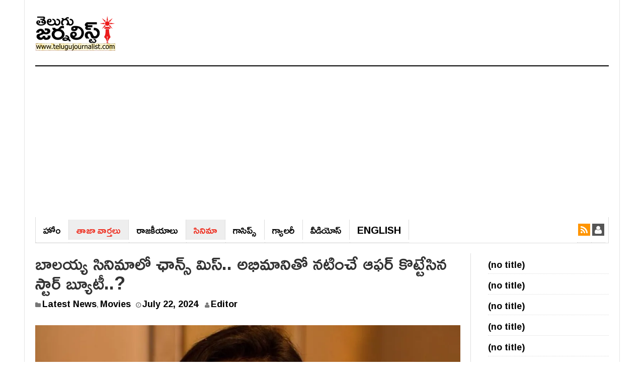

--- FILE ---
content_type: text/html; charset=UTF-8
request_url: https://telugujournalist.com/2024/07/miss-chance-in-balayya-movie-star-beauty-who-rejected-the-offer-to-act-with-a-fan/
body_size: 15924
content:
<!DOCTYPE html><html lang="en-US"><head><meta charset="UTF-8"><meta name="viewport" content="width=device-width, initial-scale=1"><link rel="profile" href="https://gmpg.org/xfn/11"><link rel="pingback" href="https://telugujournalist.com/xmlrpc.php"><meta name="purpleads-verification" content="fd7af902cded9c984c159d5b"/>
 <script async src="https://www.googletagmanager.com/gtag/js?id=G-ZWPTPS63NM"></script> <script>window.dataLayer = window.dataLayer || [];
  function gtag(){dataLayer.push(arguments);}
  gtag('js', new Date());

  gtag('config', 'G-ZWPTPS63NM');</script> <meta name='robots' content='index, follow, max-image-preview:large, max-snippet:-1, max-video-preview:-1' /><title>బాలయ్య సినిమాలో ఛాన్స్ మిస్.. అభిమానితో నటించే ఆఫర్ కొట్టేసిన స్టార్ బ్యూటీ..? - Telugu Journalist</title><meta name="description" content="కన్నడ సోయగం శ్రద్ధ శ్రీనాథ్‌కు టాలీవుడ్ ప్రేక్షకుల ప్రత్యేక పరిచయం అవసరం లేదు. ఈ అమ్మడు తెలుగులోనే కాదు.. అన్ని భాషలలోను నటించి మంచి గుర్తింప" /><link rel="canonical" href="https://telugujournalist.com/2024/07/miss-chance-in-balayya-movie-star-beauty-who-rejected-the-offer-to-act-with-a-fan/" /><meta property="og:locale" content="en_US" /><meta property="og:type" content="article" /><meta property="og:title" content="బాలయ్య సినిమాలో ఛాన్స్ మిస్.. అభిమానితో నటించే ఆఫర్ కొట్టేసిన స్టార్ బ్యూటీ..? - Telugu Journalist" /><meta property="og:description" content="కన్నడ సోయగం శ్రద్ధ శ్రీనాథ్‌కు టాలీవుడ్ ప్రేక్షకుల ప్రత్యేక పరిచయం అవసరం లేదు. ఈ అమ్మడు తెలుగులోనే కాదు.. అన్ని భాషలలోను నటించి మంచి గుర్తింప" /><meta property="og:url" content="https://telugujournalist.com/2024/07/miss-chance-in-balayya-movie-star-beauty-who-rejected-the-offer-to-act-with-a-fan/" /><meta property="og:site_name" content="Telugu Journalist" /><meta property="article:published_time" content="2024-07-22T09:55:00+00:00" /><meta property="article:modified_time" content="2024-07-22T09:55:28+00:00" /><meta property="og:image" content="https://telugujournalist.com/wp-content/uploads/2024/07/Shraddha_Srinath.webp" /><meta property="og:image:width" content="1200" /><meta property="og:image:height" content="900" /><meta property="og:image:type" content="image/webp" /><meta name="author" content="Editor" /><meta name="twitter:card" content="summary_large_image" /><meta name="twitter:label1" content="Written by" /><meta name="twitter:data1" content="Editor" /><meta name="twitter:label2" content="Est. reading time" /><meta name="twitter:data2" content="2 minutes" /> <script type="application/ld+json" class="yoast-schema-graph">{"@context":"https://schema.org","@graph":[{"@type":"WebPage","@id":"https://telugujournalist.com/2024/07/miss-chance-in-balayya-movie-star-beauty-who-rejected-the-offer-to-act-with-a-fan/","url":"https://telugujournalist.com/2024/07/miss-chance-in-balayya-movie-star-beauty-who-rejected-the-offer-to-act-with-a-fan/","name":"బాలయ్య సినిమాలో ఛాన్స్ మిస్.. అభిమానితో నటించే ఆఫర్ కొట్టేసిన స్టార్ బ్యూటీ..? - Telugu Journalist","isPartOf":{"@id":"https://telugujournalist.com/#website"},"primaryImageOfPage":{"@id":"https://telugujournalist.com/2024/07/miss-chance-in-balayya-movie-star-beauty-who-rejected-the-offer-to-act-with-a-fan/#primaryimage"},"image":{"@id":"https://telugujournalist.com/2024/07/miss-chance-in-balayya-movie-star-beauty-who-rejected-the-offer-to-act-with-a-fan/#primaryimage"},"thumbnailUrl":"https://telugujournalist.com/wp-content/uploads/2024/07/Shraddha_Srinath.webp","datePublished":"2024-07-22T09:55:00+00:00","dateModified":"2024-07-22T09:55:28+00:00","author":{"@id":"https://telugujournalist.com/#/schema/person/014240ff18d6d0f247aa79782f86269f"},"description":"కన్నడ సోయగం శ్రద్ధ శ్రీనాథ్‌కు టాలీవుడ్ ప్రేక్షకుల ప్రత్యేక పరిచయం అవసరం లేదు. ఈ అమ్మడు తెలుగులోనే కాదు.. అన్ని భాషలలోను నటించి మంచి గుర్తింప","breadcrumb":{"@id":"https://telugujournalist.com/2024/07/miss-chance-in-balayya-movie-star-beauty-who-rejected-the-offer-to-act-with-a-fan/#breadcrumb"},"inLanguage":"en-US","potentialAction":[{"@type":"ReadAction","target":["https://telugujournalist.com/2024/07/miss-chance-in-balayya-movie-star-beauty-who-rejected-the-offer-to-act-with-a-fan/"]}]},{"@type":"ImageObject","inLanguage":"en-US","@id":"https://telugujournalist.com/2024/07/miss-chance-in-balayya-movie-star-beauty-who-rejected-the-offer-to-act-with-a-fan/#primaryimage","url":"https://telugujournalist.com/wp-content/uploads/2024/07/Shraddha_Srinath.webp","contentUrl":"https://telugujournalist.com/wp-content/uploads/2024/07/Shraddha_Srinath.webp","width":1200,"height":900},{"@type":"BreadcrumbList","@id":"https://telugujournalist.com/2024/07/miss-chance-in-balayya-movie-star-beauty-who-rejected-the-offer-to-act-with-a-fan/#breadcrumb","itemListElement":[{"@type":"ListItem","position":1,"name":"Home","item":"https://telugujournalist.com/"},{"@type":"ListItem","position":2,"name":"బాలయ్య సినిమాలో ఛాన్స్ మిస్.. అభిమానితో నటించే ఆఫర్ కొట్టేసిన స్టార్ బ్యూటీ..?"}]},{"@type":"WebSite","@id":"https://telugujournalist.com/#website","url":"https://telugujournalist.com/","name":"Telugu Journalist","description":"News Media, Entertainment, Politics, Movie news, Social","potentialAction":[{"@type":"SearchAction","target":{"@type":"EntryPoint","urlTemplate":"https://telugujournalist.com/?s={search_term_string}"},"query-input":{"@type":"PropertyValueSpecification","valueRequired":true,"valueName":"search_term_string"}}],"inLanguage":"en-US"},{"@type":"Person","@id":"https://telugujournalist.com/#/schema/person/014240ff18d6d0f247aa79782f86269f","name":"Editor","url":"https://telugujournalist.com/author/subhash/"}]}</script> <link rel='dns-prefetch' href='//fonts.googleapis.com' /><link rel="alternate" type="application/rss+xml" title="Telugu Journalist &raquo; Feed" href="https://telugujournalist.com/feed/" /><link rel="alternate" type="application/rss+xml" title="Telugu Journalist &raquo; Comments Feed" href="https://telugujournalist.com/comments/feed/" /><link rel="alternate" type="application/rss+xml" title="Telugu Journalist &raquo; బాలయ్య సినిమాలో ఛాన్స్ మిస్.. అభిమానితో నటించే ఆఫర్ కొట్టేసిన స్టార్ బ్యూటీ..? Comments Feed" href="https://telugujournalist.com/2024/07/miss-chance-in-balayya-movie-star-beauty-who-rejected-the-offer-to-act-with-a-fan/feed/" /><link rel="alternate" title="oEmbed (JSON)" type="application/json+oembed" href="https://telugujournalist.com/wp-json/oembed/1.0/embed?url=https%3A%2F%2Ftelugujournalist.com%2F2024%2F07%2Fmiss-chance-in-balayya-movie-star-beauty-who-rejected-the-offer-to-act-with-a-fan%2F" /><link rel="alternate" title="oEmbed (XML)" type="text/xml+oembed" href="https://telugujournalist.com/wp-json/oembed/1.0/embed?url=https%3A%2F%2Ftelugujournalist.com%2F2024%2F07%2Fmiss-chance-in-balayya-movie-star-beauty-who-rejected-the-offer-to-act-with-a-fan%2F&#038;format=xml" /><style id='wp-img-auto-sizes-contain-inline-css' type='text/css'>img:is([sizes=auto i],[sizes^="auto," i]){contain-intrinsic-size:3000px 1500px}
/*# sourceURL=wp-img-auto-sizes-contain-inline-css */</style><link rel='stylesheet' id='wp-block-library-css' href='https://telugujournalist.com/wp-includes/css/dist/block-library/style.min.css?ver=6.9' type='text/css' media='all' /><style id='wp-block-latest-posts-inline-css' type='text/css'>.wp-block-latest-posts{box-sizing:border-box}.wp-block-latest-posts.alignleft{margin-right:2em}.wp-block-latest-posts.alignright{margin-left:2em}.wp-block-latest-posts.wp-block-latest-posts__list{list-style:none}.wp-block-latest-posts.wp-block-latest-posts__list li{clear:both;overflow-wrap:break-word}.wp-block-latest-posts.is-grid{display:flex;flex-wrap:wrap}.wp-block-latest-posts.is-grid li{margin:0 1.25em 1.25em 0;width:100%}@media (min-width:600px){.wp-block-latest-posts.columns-2 li{width:calc(50% - .625em)}.wp-block-latest-posts.columns-2 li:nth-child(2n){margin-right:0}.wp-block-latest-posts.columns-3 li{width:calc(33.33333% - .83333em)}.wp-block-latest-posts.columns-3 li:nth-child(3n){margin-right:0}.wp-block-latest-posts.columns-4 li{width:calc(25% - .9375em)}.wp-block-latest-posts.columns-4 li:nth-child(4n){margin-right:0}.wp-block-latest-posts.columns-5 li{width:calc(20% - 1em)}.wp-block-latest-posts.columns-5 li:nth-child(5n){margin-right:0}.wp-block-latest-posts.columns-6 li{width:calc(16.66667% - 1.04167em)}.wp-block-latest-posts.columns-6 li:nth-child(6n){margin-right:0}}:root :where(.wp-block-latest-posts.is-grid){padding:0}:root :where(.wp-block-latest-posts.wp-block-latest-posts__list){padding-left:0}.wp-block-latest-posts__post-author,.wp-block-latest-posts__post-date{display:block;font-size:.8125em}.wp-block-latest-posts__post-excerpt,.wp-block-latest-posts__post-full-content{margin-bottom:1em;margin-top:.5em}.wp-block-latest-posts__featured-image a{display:inline-block}.wp-block-latest-posts__featured-image img{height:auto;max-width:100%;width:auto}.wp-block-latest-posts__featured-image.alignleft{float:left;margin-right:1em}.wp-block-latest-posts__featured-image.alignright{float:right;margin-left:1em}.wp-block-latest-posts__featured-image.aligncenter{margin-bottom:1em;text-align:center}
/*# sourceURL=https://telugujournalist.com/wp-includes/blocks/latest-posts/style.min.css */</style><style id='global-styles-inline-css' type='text/css'>:root{--wp--preset--aspect-ratio--square: 1;--wp--preset--aspect-ratio--4-3: 4/3;--wp--preset--aspect-ratio--3-4: 3/4;--wp--preset--aspect-ratio--3-2: 3/2;--wp--preset--aspect-ratio--2-3: 2/3;--wp--preset--aspect-ratio--16-9: 16/9;--wp--preset--aspect-ratio--9-16: 9/16;--wp--preset--color--black: #000000;--wp--preset--color--cyan-bluish-gray: #abb8c3;--wp--preset--color--white: #ffffff;--wp--preset--color--pale-pink: #f78da7;--wp--preset--color--vivid-red: #cf2e2e;--wp--preset--color--luminous-vivid-orange: #ff6900;--wp--preset--color--luminous-vivid-amber: #fcb900;--wp--preset--color--light-green-cyan: #7bdcb5;--wp--preset--color--vivid-green-cyan: #00d084;--wp--preset--color--pale-cyan-blue: #8ed1fc;--wp--preset--color--vivid-cyan-blue: #0693e3;--wp--preset--color--vivid-purple: #9b51e0;--wp--preset--gradient--vivid-cyan-blue-to-vivid-purple: linear-gradient(135deg,rgb(6,147,227) 0%,rgb(155,81,224) 100%);--wp--preset--gradient--light-green-cyan-to-vivid-green-cyan: linear-gradient(135deg,rgb(122,220,180) 0%,rgb(0,208,130) 100%);--wp--preset--gradient--luminous-vivid-amber-to-luminous-vivid-orange: linear-gradient(135deg,rgb(252,185,0) 0%,rgb(255,105,0) 100%);--wp--preset--gradient--luminous-vivid-orange-to-vivid-red: linear-gradient(135deg,rgb(255,105,0) 0%,rgb(207,46,46) 100%);--wp--preset--gradient--very-light-gray-to-cyan-bluish-gray: linear-gradient(135deg,rgb(238,238,238) 0%,rgb(169,184,195) 100%);--wp--preset--gradient--cool-to-warm-spectrum: linear-gradient(135deg,rgb(74,234,220) 0%,rgb(151,120,209) 20%,rgb(207,42,186) 40%,rgb(238,44,130) 60%,rgb(251,105,98) 80%,rgb(254,248,76) 100%);--wp--preset--gradient--blush-light-purple: linear-gradient(135deg,rgb(255,206,236) 0%,rgb(152,150,240) 100%);--wp--preset--gradient--blush-bordeaux: linear-gradient(135deg,rgb(254,205,165) 0%,rgb(254,45,45) 50%,rgb(107,0,62) 100%);--wp--preset--gradient--luminous-dusk: linear-gradient(135deg,rgb(255,203,112) 0%,rgb(199,81,192) 50%,rgb(65,88,208) 100%);--wp--preset--gradient--pale-ocean: linear-gradient(135deg,rgb(255,245,203) 0%,rgb(182,227,212) 50%,rgb(51,167,181) 100%);--wp--preset--gradient--electric-grass: linear-gradient(135deg,rgb(202,248,128) 0%,rgb(113,206,126) 100%);--wp--preset--gradient--midnight: linear-gradient(135deg,rgb(2,3,129) 0%,rgb(40,116,252) 100%);--wp--preset--font-size--small: 13px;--wp--preset--font-size--medium: 20px;--wp--preset--font-size--large: 36px;--wp--preset--font-size--x-large: 42px;--wp--preset--spacing--20: 0.44rem;--wp--preset--spacing--30: 0.67rem;--wp--preset--spacing--40: 1rem;--wp--preset--spacing--50: 1.5rem;--wp--preset--spacing--60: 2.25rem;--wp--preset--spacing--70: 3.38rem;--wp--preset--spacing--80: 5.06rem;--wp--preset--shadow--natural: 6px 6px 9px rgba(0, 0, 0, 0.2);--wp--preset--shadow--deep: 12px 12px 50px rgba(0, 0, 0, 0.4);--wp--preset--shadow--sharp: 6px 6px 0px rgba(0, 0, 0, 0.2);--wp--preset--shadow--outlined: 6px 6px 0px -3px rgb(255, 255, 255), 6px 6px rgb(0, 0, 0);--wp--preset--shadow--crisp: 6px 6px 0px rgb(0, 0, 0);}:where(.is-layout-flex){gap: 0.5em;}:where(.is-layout-grid){gap: 0.5em;}body .is-layout-flex{display: flex;}.is-layout-flex{flex-wrap: wrap;align-items: center;}.is-layout-flex > :is(*, div){margin: 0;}body .is-layout-grid{display: grid;}.is-layout-grid > :is(*, div){margin: 0;}:where(.wp-block-columns.is-layout-flex){gap: 2em;}:where(.wp-block-columns.is-layout-grid){gap: 2em;}:where(.wp-block-post-template.is-layout-flex){gap: 1.25em;}:where(.wp-block-post-template.is-layout-grid){gap: 1.25em;}.has-black-color{color: var(--wp--preset--color--black) !important;}.has-cyan-bluish-gray-color{color: var(--wp--preset--color--cyan-bluish-gray) !important;}.has-white-color{color: var(--wp--preset--color--white) !important;}.has-pale-pink-color{color: var(--wp--preset--color--pale-pink) !important;}.has-vivid-red-color{color: var(--wp--preset--color--vivid-red) !important;}.has-luminous-vivid-orange-color{color: var(--wp--preset--color--luminous-vivid-orange) !important;}.has-luminous-vivid-amber-color{color: var(--wp--preset--color--luminous-vivid-amber) !important;}.has-light-green-cyan-color{color: var(--wp--preset--color--light-green-cyan) !important;}.has-vivid-green-cyan-color{color: var(--wp--preset--color--vivid-green-cyan) !important;}.has-pale-cyan-blue-color{color: var(--wp--preset--color--pale-cyan-blue) !important;}.has-vivid-cyan-blue-color{color: var(--wp--preset--color--vivid-cyan-blue) !important;}.has-vivid-purple-color{color: var(--wp--preset--color--vivid-purple) !important;}.has-black-background-color{background-color: var(--wp--preset--color--black) !important;}.has-cyan-bluish-gray-background-color{background-color: var(--wp--preset--color--cyan-bluish-gray) !important;}.has-white-background-color{background-color: var(--wp--preset--color--white) !important;}.has-pale-pink-background-color{background-color: var(--wp--preset--color--pale-pink) !important;}.has-vivid-red-background-color{background-color: var(--wp--preset--color--vivid-red) !important;}.has-luminous-vivid-orange-background-color{background-color: var(--wp--preset--color--luminous-vivid-orange) !important;}.has-luminous-vivid-amber-background-color{background-color: var(--wp--preset--color--luminous-vivid-amber) !important;}.has-light-green-cyan-background-color{background-color: var(--wp--preset--color--light-green-cyan) !important;}.has-vivid-green-cyan-background-color{background-color: var(--wp--preset--color--vivid-green-cyan) !important;}.has-pale-cyan-blue-background-color{background-color: var(--wp--preset--color--pale-cyan-blue) !important;}.has-vivid-cyan-blue-background-color{background-color: var(--wp--preset--color--vivid-cyan-blue) !important;}.has-vivid-purple-background-color{background-color: var(--wp--preset--color--vivid-purple) !important;}.has-black-border-color{border-color: var(--wp--preset--color--black) !important;}.has-cyan-bluish-gray-border-color{border-color: var(--wp--preset--color--cyan-bluish-gray) !important;}.has-white-border-color{border-color: var(--wp--preset--color--white) !important;}.has-pale-pink-border-color{border-color: var(--wp--preset--color--pale-pink) !important;}.has-vivid-red-border-color{border-color: var(--wp--preset--color--vivid-red) !important;}.has-luminous-vivid-orange-border-color{border-color: var(--wp--preset--color--luminous-vivid-orange) !important;}.has-luminous-vivid-amber-border-color{border-color: var(--wp--preset--color--luminous-vivid-amber) !important;}.has-light-green-cyan-border-color{border-color: var(--wp--preset--color--light-green-cyan) !important;}.has-vivid-green-cyan-border-color{border-color: var(--wp--preset--color--vivid-green-cyan) !important;}.has-pale-cyan-blue-border-color{border-color: var(--wp--preset--color--pale-cyan-blue) !important;}.has-vivid-cyan-blue-border-color{border-color: var(--wp--preset--color--vivid-cyan-blue) !important;}.has-vivid-purple-border-color{border-color: var(--wp--preset--color--vivid-purple) !important;}.has-vivid-cyan-blue-to-vivid-purple-gradient-background{background: var(--wp--preset--gradient--vivid-cyan-blue-to-vivid-purple) !important;}.has-light-green-cyan-to-vivid-green-cyan-gradient-background{background: var(--wp--preset--gradient--light-green-cyan-to-vivid-green-cyan) !important;}.has-luminous-vivid-amber-to-luminous-vivid-orange-gradient-background{background: var(--wp--preset--gradient--luminous-vivid-amber-to-luminous-vivid-orange) !important;}.has-luminous-vivid-orange-to-vivid-red-gradient-background{background: var(--wp--preset--gradient--luminous-vivid-orange-to-vivid-red) !important;}.has-very-light-gray-to-cyan-bluish-gray-gradient-background{background: var(--wp--preset--gradient--very-light-gray-to-cyan-bluish-gray) !important;}.has-cool-to-warm-spectrum-gradient-background{background: var(--wp--preset--gradient--cool-to-warm-spectrum) !important;}.has-blush-light-purple-gradient-background{background: var(--wp--preset--gradient--blush-light-purple) !important;}.has-blush-bordeaux-gradient-background{background: var(--wp--preset--gradient--blush-bordeaux) !important;}.has-luminous-dusk-gradient-background{background: var(--wp--preset--gradient--luminous-dusk) !important;}.has-pale-ocean-gradient-background{background: var(--wp--preset--gradient--pale-ocean) !important;}.has-electric-grass-gradient-background{background: var(--wp--preset--gradient--electric-grass) !important;}.has-midnight-gradient-background{background: var(--wp--preset--gradient--midnight) !important;}.has-small-font-size{font-size: var(--wp--preset--font-size--small) !important;}.has-medium-font-size{font-size: var(--wp--preset--font-size--medium) !important;}.has-large-font-size{font-size: var(--wp--preset--font-size--large) !important;}.has-x-large-font-size{font-size: var(--wp--preset--font-size--x-large) !important;}
/*# sourceURL=global-styles-inline-css */</style><style id='classic-theme-styles-inline-css' type='text/css'>/*! This file is auto-generated */
.wp-block-button__link{color:#fff;background-color:#32373c;border-radius:9999px;box-shadow:none;text-decoration:none;padding:calc(.667em + 2px) calc(1.333em + 2px);font-size:1.125em}.wp-block-file__button{background:#32373c;color:#fff;text-decoration:none}
/*# sourceURL=/wp-includes/css/classic-themes.min.css */</style><link rel='stylesheet' id='gn-frontend-gnfollow-style-css' href='https://telugujournalist.com/wp-content/plugins/gn-publisher/assets/css/gn-frontend-gnfollow.min.css?ver=1.5.25' type='text/css' media='all' /><link rel='stylesheet' id='dw-focus-main-css' href='https://telugujournalist.com/wp-content/themes/dw-focus/assets/css/dw-focus.min.css?ver=6.9' type='text/css' media='all' /><link rel='stylesheet' id='dw-focus-style-css' href='https://telugujournalist.com/wp-content/themes/dw-focus/style.css?ver=6.9' type='text/css' media='all' /><link rel='stylesheet' id='dw-focus-print-css' href='https://telugujournalist.com/wp-content/themes/dw-focus/assets/css/print.css?ver=6.9' type='text/css' media='print' /><link rel='stylesheet' id='options_typography_Roboto+Slab-css' href="https://fonts.googleapis.com/css?family=Roboto+Slab" type='text/css' media='all' /> <script type="text/javascript" src="https://telugujournalist.com/wp-includes/js/jquery/jquery.min.js?ver=3.7.1" id="jquery-core-js"></script> <script type="text/javascript" src="https://telugujournalist.com/wp-includes/js/jquery/jquery-migrate.min.js?ver=3.4.1" id="jquery-migrate-js"></script> <script type="text/javascript" id="jquery-js-after">/*  */
jQuery(document).ready(function() {
	jQuery(".5e763e684719024dd6deaf334eaf237d").click(function() {
		jQuery.post(
			"https://telugujournalist.com/wp-admin/admin-ajax.php", {
				"action": "quick_adsense_onpost_ad_click",
				"quick_adsense_onpost_ad_index": jQuery(this).attr("data-index"),
				"quick_adsense_nonce": "3dda1a8640",
			}, function(response) { }
		);
	});
});

//# sourceURL=jquery-js-after
/*  */</script> <script type="text/javascript" src="https://telugujournalist.com/wp-content/themes/dw-focus/assets/js/modernizr.min.js?ver=6.9" id="modernizr-js"></script> <script type="text/javascript" src="https://telugujournalist.com/wp-content/themes/dw-focus/assets/js/jquery-mobile.min.js?ver=1.3.2" id="jquery-mobile-js"></script> <link rel="https://api.w.org/" href="https://telugujournalist.com/wp-json/" /><link rel="alternate" title="JSON" type="application/json" href="https://telugujournalist.com/wp-json/wp/v2/posts/243172" /><link rel="EditURI" type="application/rsd+xml" title="RSD" href="https://telugujournalist.com/xmlrpc.php?rsd" /><meta name="generator" content="WordPress 6.9" /><link rel='shortlink' href='https://telugujournalist.com/?p=243172' /><meta name="onesignal" content="wordpress-plugin"/> <script>window.OneSignalDeferred = window.OneSignalDeferred || [];

      OneSignalDeferred.push(function(OneSignal) {
        var oneSignal_options = {};
        window._oneSignalInitOptions = oneSignal_options;

        oneSignal_options['serviceWorkerParam'] = { scope: '/' };
oneSignal_options['serviceWorkerPath'] = 'OneSignalSDKWorker.js.php';

        OneSignal.Notifications.setDefaultUrl("https://telugujournalist.com");

        oneSignal_options['wordpress'] = true;
oneSignal_options['appId'] = '07bac462-2cd0-46c9-b28b-e7051ea70c91';
oneSignal_options['allowLocalhostAsSecureOrigin'] = true;
oneSignal_options['welcomeNotification'] = { };
oneSignal_options['welcomeNotification']['disable'] = true;
oneSignal_options['path'] = "https://telugujournalist.com/wp-content/plugins/onesignal-free-web-push-notifications/sdk_files/";
oneSignal_options['safari_web_id'] = "web.onesignal.auto.09714a24-a3bb-414f-8109-d75a4f07e6fa";
oneSignal_options['persistNotification'] = false;
oneSignal_options['promptOptions'] = { };
oneSignal_options['promptOptions']['actionMessage'] = "తాజా వార్తలు కోసం సబ్‌స్క్రయిబ్ అవ్వండి";
oneSignal_options['promptOptions']['acceptButtonText'] = "సబ్‌స్క్రయిబ్";
oneSignal_options['notifyButton'] = { };
oneSignal_options['notifyButton']['enable'] = true;
oneSignal_options['notifyButton']['position'] = 'bottom-right';
oneSignal_options['notifyButton']['theme'] = 'default';
oneSignal_options['notifyButton']['size'] = 'medium';
oneSignal_options['notifyButton']['displayPredicate'] = function() {
              return !OneSignal.User.PushSubscription.optedIn;
            };
oneSignal_options['notifyButton']['showCredit'] = false;
oneSignal_options['notifyButton']['text'] = {};
              OneSignal.init(window._oneSignalInitOptions);
              OneSignal.Slidedown.promptPush()      });

      function documentInitOneSignal() {
        var oneSignal_elements = document.getElementsByClassName("OneSignal-prompt");

        var oneSignalLinkClickHandler = function(event) { OneSignal.Notifications.requestPermission(); event.preventDefault(); };        for(var i = 0; i < oneSignal_elements.length; i++)
          oneSignal_elements[i].addEventListener('click', oneSignalLinkClickHandler, false);
      }

      if (document.readyState === 'complete') {
           documentInitOneSignal();
      }
      else {
           window.addEventListener("load", function(event){
               documentInitOneSignal();
          });
      }</script> <link rel="icon" href="https://telugujournalist.com/wp-content/uploads/2022/02/TJ-Favicon.png" sizes="32x32" /><link rel="icon" href="https://telugujournalist.com/wp-content/uploads/2022/02/TJ-Favicon.png" sizes="192x192" /><link rel="apple-touch-icon" href="https://telugujournalist.com/wp-content/uploads/2022/02/TJ-Favicon.png" /><meta name="msapplication-TileImage" content="https://telugujournalist.com/wp-content/uploads/2022/02/TJ-Favicon.png" /><style type="text/css" id="wp-custom-css">@import url(https://fonts.googleapis.com/css?family=Ramabhadra);

a{
text-decoration:none !important;
  font-size: 18px;
}  
.main-nav li a{
font-size:25px;
}
.site-navigation .navbar-left>li>a {
    border-right: 1px solid #ddd !important;
    font-family: Ramabhadra;
    font-size: 20px;
    font-weight: normal; 
    text-transform: uppercase;
}
.hentry .entry-title{
font-family:Ramabhadra
}

body{font-family:Ramabhadra}
p{font-family:Ramabhadra;
font-size:20px;
}
a{font-family:Ramabhadra}

li{
	padding: 5px 0;
    border-bottom: 1px dotted #dcdcdc;
}

 .single  .entry-content {
 max-width: 100%; 
    width: 100%
}

.col-md-push-3 {
left: 0;

}
body.single-post #sidebar-secondary,
body.single-post #sidebar-secondary .item {
 width: 100%;
}
.site-footer a {
    font-size: 16px;
}</style> <script async src="https://pagead2.googlesyndication.com/pagead/js/adsbygoogle.js?client=ca-pub-7031865946174002"
     crossorigin="anonymous"></script> </head><body class="wp-singular post-template-default single single-post postid-243172 single-format-standard wp-theme-dw-focus layout-boxed sidebar-right"><div id="page" class="hfeed site"><header class="site-header"><div class="container"><div class="row hidden-xs hidden-sm"><div class="col-md-4">
<a href="https://telugujournalist.com/" rel="home" class="site-logo"><img src="https://telugujournalist.com/wp-content/uploads/2021/11/Telugu-Journalist-logo.png" title="Telugu Journalist"></a></div></div><div class="navigation-wrap"><nav id="masthead" class="navbar navbar-default site-navigation" role="banner"><div class="navbar-header">
<button class="navbar-toggle" data-toggle="collapse" data-target=".main-navigation"><i class="fa fa-bars"></i></button>
<a href="https://telugujournalist.com/" rel="home" class="site-brand navbar-brand visible-xs visible-sm">
<img src="https://telugujournalist.com/wp-content/uploads/2021/11/Telugu-Journalist-logo.png" title="Telugu Journalist">
</a></div><div id="site-navigation" class="collapse navbar-collapse main-navigation" role="navigation"><ul id="menu-primary-menu" class="nav navbar-nav navbar-left"><li class="menu-%e0%b0%b9%e0%b1%8b%e0%b0%82"><a href="https://telugujournalist.com/">హోం</a></li><li class="current-post-ancestor active current-post-parent menu-%e0%b0%a4%e0%b0%be%e0%b0%9c%e0%b0%be-%e0%b0%b5%e0%b0%be%e0%b0%b0%e0%b1%8d%e0%b0%a4%e0%b0%b2%e0%b1%81"><a href="https://telugujournalist.com/category/news/">తాజా వార్తలు</a></li><li class="menu-%e0%b0%b0%e0%b0%be%e0%b0%9c%e0%b0%95%e0%b1%80%e0%b0%af%e0%b0%be%e0%b0%b2%e0%b1%81"><a href="https://telugujournalist.com/category/politics/">రాజ‌కీయాలు</a></li><li class="current-post-ancestor active current-post-parent menu-%e0%b0%b8%e0%b0%bf%e0%b0%a8%e0%b0%bf%e0%b0%ae%e0%b0%be"><a href="https://telugujournalist.com/category/movies/">సినిమా</a></li><li class="menu-%e0%b0%97%e0%b0%be%e0%b0%b8%e0%b0%bf%e0%b0%aa%e0%b1%8d%e0%b0%b8%e0%b1%8d"><a href="https://telugujournalist.com/category/gossips/">గాసిప్స్‌</a></li><li class="menu-%e0%b0%97%e0%b1%8d%e0%b0%af%e0%b0%be%e0%b0%b2%e0%b0%b0%e0%b1%80"><a href="https://telugujournalist.com/category/gallery/">గ్యాల‌రీ</a></li><li class="menu-%e0%b0%b5%e0%b1%80%e0%b0%a1%e0%b0%bf%e0%b0%af%e0%b1%8b%e0%b0%b8%e0%b1%8d"><a href="https://telugujournalist.com/category/videos/">వీడియోస్‌</a></li><li class="telugu_ver menu-english"><a href="https://en.telugujournalist.com/">English</a></li></ul><div class="hidden-xs hidden-sm"><ul class="nav navbar-nav navbar-right"><li class="rss"><a href="https://telugujournalist.com/feed/"><i class="fa fa-rss"></i></a></li><li class="user"><a href="https://telugujournalist.com/wp-login.php"><i class="fa fa-user"></i></a></li></ul></div></div></nav></div></div></header><div id="content" class="site-content"><div class="container"><div class="content-inner"><div class="row"><div class="col-lg-9"><div id="primary" class="content-area"><main id="main" class="site-main" role="main"><article id="post-243172" class="post-243172 post type-post status-publish format-standard has-post-thumbnail hentry category-news category-movies tag-balakrishna tag-enjoying-news tag-entertaining-news tag-entertainment-news tag-exciting-news tag-filmy-updates tag-genuine-news tag-intresting-news tag-intresting-updates tag-journalist-excluisve tag-latest-news tag-latest-trending-news tag-mechanic-rocky tag-shraddha-srinath tag-shradha-srinath tag-shradha-srinath-latest-updates tag-social-media tag-star-hero tag-star-heroine tag-super-news tag-telugu-beauty tag-tollywood tag-tollywood-filmy-updated-news tag-very-useful-news tag-viral-news tag-vishwak-sen"><header class="entry-header"><meta http-equiv="Content-Type" content="text/html; charset=utf-8"><h1 class="entry-title">బాలయ్య సినిమాలో ఛాన్స్ మిస్.. అభిమానితో నటించే ఆఫర్ కొట్టేసిన స్టార్ బ్యూటీ..?</h1><div class="entry-meta">
<span class="cat-links"><i class="fa fa-folder"></i> <a href="https://telugujournalist.com/category/news/" rel="category tag">Latest News</a>, <a href="https://telugujournalist.com/category/movies/" rel="category tag">Movies</a></span><span class="posted-on"><i class="fa fa-clock-o"></i> <a href="https://telugujournalist.com/2024/07/miss-chance-in-balayya-movie-star-beauty-who-rejected-the-offer-to-act-with-a-fan/" rel="bookmark"><span class="entry-date published">July 22, 2024</span><span class="updated sr-only">July 22, 2024</span></a></span><span class="byline"> <i class="fa fa-user"></i> <span class="author vcard"><a class="url fn" href="https://telugujournalist.com/author/subhash/">Editor</a></span></span></div></header><div class="entry-thumbnail"><img width="1200" height="900" src="https://telugujournalist.com/wp-content/uploads/2024/07/Shraddha_Srinath.webp" class="attachment-post-thumbnail size-post-thumbnail wp-post-image" alt="" decoding="async" fetchpriority="high" srcset="https://telugujournalist.com/wp-content/uploads/2024/07/Shraddha_Srinath.webp 1200w, https://telugujournalist.com/wp-content/uploads/2024/07/Shraddha_Srinath-230x173.webp 230w" sizes="(max-width: 1200px) 100vw, 1200px" /></div><div class="row"><div class="entry-content col-md-9 col-md-push-3"><div class="5e763e684719024dd6deaf334eaf237d" data-index="1" style="float: none; margin:10px 0 10px 0; text-align:center;"> <script async src="https://pagead2.googlesyndication.com/pagead/js/adsbygoogle.js?client=ca-pub-7031865946174002"
     crossorigin="anonymous"></script> 
<ins class="adsbygoogle"
style="display:block"
data-ad-client="ca-pub-7031865946174002"
data-ad-slot="1393236471"
data-ad-format="auto"
data-full-width-responsive="true"></ins> <script>(adsbygoogle = window.adsbygoogle || []).push({});</script> </div><p>కన్నడ సోయగం శ్రద్ధ శ్రీనాథ్‌కు టాలీవుడ్ ప్రేక్షకుల ప్రత్యేక పరిచయం అవసరం లేదు. ఈ అమ్మడు తెలుగులోనే కాదు.. అన్ని భాషలలోను నటించి మంచి గుర్తింపు తెచ్చుకుంది. కన్నడలో యూటర్న్ సినిమాతో భారీ క్రేజ్‌ను సంపాదించుకున్న శ్రద్ధ.. ఎన్నో భాషల్లో విలక్షణ పాత్రలో కనిపించి మెప్పించింది. తెలుగులో నాని స‌ర‌సన నటించిన జెర్సీ సినిమా ఆమెకు మంచి ఫేమ్ తెచ్చి పెట్టింది. ఆ తర్వాత విక్టరీ వెంకటేష్ లాంటి సీనియర్ హీరోతో సైంధవ్‌ సినిమాలో కనిపించి ఆకట్టుకుంది. అయితే ఈ సినిమా డిజాస్టర్.. దానికి తోడు అమ్మడి పాత్ర కూడా అంతంతమాత్రంగానే ఉండడంతో ఆమెకు టాలీవుడ్ లో నిరాశ ఎదురయింది. ఈ క్రమంలో ఆమెకు చాలా కాలం వరకు టాలీవుడ్లో అవకాశాలు రాలేదు. కానీ కొంచెం గ్యాప్ తర్వాత నందమూరి నట‌సింహం బాలకృష్ణ లాంటి స్టార్ హీరో సినిమాలో అవకాశాన్ని కొట్టేసింది అంటూ వార్తలు వినిపించాయి.</p><p><img decoding="async" class="" src="https://assets.eenadu.net/article_img/c300124cini3a.jpg" alt="balakrishna: బాలకృష్ణకు జోడీగా శ్రద్ధ? | shraddha-srinath-in-balakrishna -upcoming-movie" width="1297" height="874" /></p><p>ఒక శ్రద్ధ శ్రీనాథ్ సినీ కెరీర్‌లో తను ఎంచుకున్న కథలు, పాత్రలను బట్టి బాలయ్య లాంటి మాస్ హీరో సినిమాలో ఆమె సెట్ అవ్వదని బాలయ్య అభిమానులు కూడా తమ అభిప్రాయాలను వ్యక్తం చేశారు. అయినా మాస్ ఆడియన్స్‌ని కూడా మెప్పించాలనే ఉద్దేశంతో శ్రద్ధా శ్రీనాథ్ ఈ అవకాశాన్ని దక్కించుకున్నారు అంటూ వార్తలు వినిపించాయి. కాగా ఈ సినిమాలో ఛాన్స్ వచ్చినట్లే వచ్చి చేజారిపోయిందంటూ తాజాగా మరోసారి వార్తలు వైరల్ అయ్యాయి. షూట్‌లోకి వెళ్ళాక.. తను సూట్ కాదని ఆ పాత్ర నుంచి ఆమెను తప్పించారంటూ వార్తలు వైరల్ గా మారాయి. బాబీ డైరెక్షన్లో వ‌స్తున్న ఎన్బికె 109 లో శ్రద్ధ మాత్రం నటించడం లేదని.. ఆమె ప్లేస్ లో ప్రగ్యా జైస్వాల్ వచ్చిందంటూ సమాచారం.</p><div class="5e763e684719024dd6deaf334eaf237d" data-index="2" style="float: none; margin:10px 0 10px 0; text-align:center;"> <script async src="https://pagead2.googlesyndication.com/pagead/js/adsbygoogle.js?client=ca-pub-7031865946174002"
     crossorigin="anonymous"></script> 
<ins class="adsbygoogle"
style="display:block"
data-ad-client="ca-pub-7031865946174002"
data-ad-slot="1393236471"
data-ad-format="auto"
data-full-width-responsive="true"></ins> <script>(adsbygoogle = window.adsbygoogle || []).push({});</script> </div><p><img decoding="async" src="https://static.tnn.in/thumb/msid-111899402,thumbsize-134698,width-1280,height-720,resizemode-75/111899402.jpg?quality=100" alt="Shraddha Srinath Joins The Cast Of Vishwak Sen's Film Mechanic Rocky | Times Now" /></p><p>ఈ క్రమంలో బాలయ్య సినిమా నుంచి శ్రద్ధ అవుట్ అంటూ వార్తలు ట్రెండ్ అయ్యాయి. ఇంతలోనే శ్రద్ధ శ్రీనాథ్ తమ సినిమాలో నటిస్తుందంటూ ఓ సినిమాకు అఫీషియల్ అనౌన్స్మెంట్ ఇచ్చారు మేకర్స్. ఇంతకీ ఆ సినిమా ఎవరిదో కాదు.. బాలయ్య, ఎన్టీఆర్ వీరాభిమానిగా చెప్పుకుంటూ వారితో ఎంతో సానిహిత్యంగా ఉండే విశ్వక్సేన్ సినిమా కావడం విశేషం. మూవీలో శ్రద్ధ నటించే అవకాశాన్ని కొట్టేసిందట. ఇంతకీ ఆ సినిమా ఏంటి అనుకుంటున్నారా.. మెకానిక్ రాకి. ఇందులో మొదటి మీనాక్షి చౌదరి హీరోయిన్ వార్తలు వినిపించాయి. అయితే ఇప్పుడు శ్రద్ధ శ్రీనాథ్ తమ‌ సినిమాలో ఉన్నట్లు అఫీషియల్ అనౌన్స్మెంట్ వచ్చింది. ఈ క్రమంలో మీనాక్షితో పాటు శ్రద్ధ శ్రీనాథ్ కూడా నటిస్తుందా.. లేదా మీనాక్షి పాత్రలో శ్రద్ధ శ్రీనాథ్‌ను రీప్లేస్ చేశారా.. అనేదానిపై మాత్రం క్లారిటీ రాలేదు. ఈ క్రమంలో బాలయ్యతో సినిమా మిస్ చేసుకున్న అభిమానితో నటించే జాక్పాట్ ఆఫర్లు పట్టేసిందే అంటూ శ్రద్ధ లేటెస్ట్ లుక్ ను తెగ వైరల్ చేస్తున్నారు నెటిజన్లు.</p><div class="5e763e684719024dd6deaf334eaf237d" data-index="3" style="float: none; margin:10px 0 10px 0; text-align:center;"><div><script src="https://cdn.prplads.com/agent.js?publisherId=545d916a6156d8242828556dfed6a63f:5d49d223da5809e6a39d367699b2a1aac144e8aa619b99c9b5e4d1bf9206206e842136d8ca77fbe78bc15dfd1ae01479fd79d2103c035227f0425746c6403256" data-pa-tag async></script></div><br /> <script async src="https://pagead2.googlesyndication.com/pagead/js/adsbygoogle.js?client=ca-pub-7031865946174002"
     crossorigin="anonymous"></script> 
<ins class="adsbygoogle"
style="display:block"
data-ad-client="ca-pub-7031865946174002"
data-ad-slot="1393236471"
data-ad-format="auto"
data-full-width-responsive="true"></ins> <script>(adsbygoogle = window.adsbygoogle || []).push({});</script> </div><div style="font-size: 0px; height: 0px; line-height: 0px; margin: 0; padding: 0; clear: both;"></div></div><div class="entry-sidebar col-md-3 col-md-pull-9"><div class="entry-sharing"><h3>Sharing</h3><ul class="list-group"><li class="list-group-item"><span id="twitter" data-url="https://telugujournalist.com/2024/07/miss-chance-in-balayya-movie-star-beauty-who-rejected-the-offer-to-act-with-a-fan/" data-text="బాలయ్య సినిమాలో ఛాన్స్ మిస్.. అభిమానితో నటించే ఆఫర్ కొట్టేసిన స్టార్ బ్యూటీ..?" data-title="Twitter"></span></li><li class="list-group-item"><span id="facebook" data-url="https://telugujournalist.com/2024/07/miss-chance-in-balayya-movie-star-beauty-who-rejected-the-offer-to-act-with-a-fan/" data-text="బాలయ్య సినిమాలో ఛాన్స్ మిస్.. అభిమానితో నటించే ఆఫర్ కొట్టేసిన స్టార్ బ్యూటీ..?" data-title="Facebook"></span></li><li class="list-group-item"><span id="google-plus" data-url="https://telugujournalist.com/2024/07/miss-chance-in-balayya-movie-star-beauty-who-rejected-the-offer-to-act-with-a-fan/" data-text="బాలయ్య సినిమాలో ఛాన్స్ మిస్.. అభిమానితో నటించే ఆఫర్ కొట్టేసిన స్టార్ బ్యూటీ..?" data-title="Google+"></span></li><li class="list-group-item"><span id="linkedin" data-url="https://telugujournalist.com/2024/07/miss-chance-in-balayya-movie-star-beauty-who-rejected-the-offer-to-act-with-a-fan/" data-text="బాలయ్య సినిమాలో ఛాన్స్ మిస్.. అభిమానితో నటించే ఆఫర్ కొట్టేసిన స్టార్ బ్యూటీ..?" data-title="Linkedin"></span></li><li class="list-group-item"><a href="/cdn-cgi/l/email-protection#[base64]"><i class="fa fa-envelope"></i> Email this article</a></li><li class="list-group-item"><a onclick="window.print();"><i class="fa fa-print"></i> Print this article</a></li></ul></div><div class="tags-links"><h3>Tags</h3> <a href="https://telugujournalist.com/tag/balakrishna/" rel="tag">Balakrishna</a>, <a href="https://telugujournalist.com/tag/enjoying-news/" rel="tag">enjoying news</a>, <a href="https://telugujournalist.com/tag/entertaining-news/" rel="tag">entertaining news</a>, <a href="https://telugujournalist.com/tag/entertainment-news/" rel="tag">Entertainment News</a>, <a href="https://telugujournalist.com/tag/exciting-news/" rel="tag">exciting news</a>, <a href="https://telugujournalist.com/tag/filmy-updates/" rel="tag">filmy updates</a>, <a href="https://telugujournalist.com/tag/genuine-news/" rel="tag">genuine news</a>, <a href="https://telugujournalist.com/tag/intresting-news/" rel="tag">intresting news</a>, <a href="https://telugujournalist.com/tag/intresting-updates/" rel="tag">intresting updates</a>, <a href="https://telugujournalist.com/tag/journalist-excluisve/" rel="tag">journalist excluisve</a>, <a href="https://telugujournalist.com/tag/latest-news/" rel="tag">Latest news</a>, <a href="https://telugujournalist.com/tag/latest-trending-news/" rel="tag">latest trending news</a>, <a href="https://telugujournalist.com/tag/mechanic-rocky/" rel="tag">mechanic Rocky</a>, <a href="https://telugujournalist.com/tag/shraddha-srinath/" rel="tag">Shraddha Srinath</a>, <a href="https://telugujournalist.com/tag/shradha-srinath/" rel="tag">Shradha srinath</a>, <a href="https://telugujournalist.com/tag/shradha-srinath-latest-updates/" rel="tag">Shradha srinath latest updates</a>, <a href="https://telugujournalist.com/tag/social-media/" rel="tag">social media</a>, <a href="https://telugujournalist.com/tag/star-hero/" rel="tag">Star hero</a>, <a href="https://telugujournalist.com/tag/star-heroine/" rel="tag">star heroine</a>, <a href="https://telugujournalist.com/tag/super-news/" rel="tag">super news</a>, <a href="https://telugujournalist.com/tag/telugu-beauty/" rel="tag">telugu beauty</a>, <a href="https://telugujournalist.com/tag/tollywood/" rel="tag">tollywood</a>, <a href="https://telugujournalist.com/tag/tollywood-filmy-updated-news/" rel="tag">tollywood filmy updated news</a>, <a href="https://telugujournalist.com/tag/very-useful-news/" rel="tag">very useful news</a>, <a href="https://telugujournalist.com/tag/viral-news/" rel="tag">viral news</a>, <a href="https://telugujournalist.com/tag/vishwak-sen/" rel="tag">Vishwak Sen</a></div></div></div></article><div id="rcjsload_bccbc9"></div> <script data-cfasync="false" src="/cdn-cgi/scripts/5c5dd728/cloudflare-static/email-decode.min.js"></script><script type="text/javascript">(function() {

var referer="";try{if(referer=document.referrer,"undefined"==typeof referer||""==referer)throw"undefined"}catch(exception){referer=document.location.href,(""==referer||"undefined"==typeof referer)&&(referer=document.URL)}referer=referer.substr(0,700);

var rcds = document.getElementById("rcjsload_bccbc9");

var rcel = document.createElement("script");

rcel.id = 'rc_' + Math.floor(Math.random() * 1000);

rcel.type = 'text/javascript';

rcel.src = "https://trends.revcontent.com/serve.js.php?w=98180&t="+rcel.id+"&c="+(new Date()).getTime()+"&width="+(window.outerWidth || document.documentElement.clientWidth)+"&referer="+referer;

rcel.async = true;

rcds.appendChild(rcel);

 

 

})();</script> <nav class="navigation post-navigation" aria-label="Posts"><h2 class="screen-reader-text">Post navigation</h2><div class="nav-links"><div class="nav-previous"><a href="https://telugujournalist.com/2024/07/do-you-remember-this-heroine-megastar-chiranjeevi-super-hit-movie-beauty/" rel="prev">ఈ హీరోయిన్ ను గుర్తుపట్టారా.. మెగాస్టార్ చిరంజీవి సూపర్ హిట్ మూవీ బ్యూటీ..?</a></div><div class="nav-next"><a href="https://telugujournalist.com/2024/07/cornea-damage-to-telugu-heroine-eyesight-in-accident/" rel="next">తెలుగు హీరోయిన్‌కు కార్నియా డ్యామేజ్‌.. ప్ర‌మాదంలో కంటిచూపు&#8230;?</a></div></div></nav></main></div></div><div class="col-lg-3"><div id="secondary" class="widget-area" role="complementary"><aside id="block-4" class="widget widget_block widget_recent_entries"><ul class="wp-block-latest-posts__list wp-block-latest-posts"><li><a class="wp-block-latest-posts__post-title" href="https://telugujournalist.com/2025/12/what-is-the-situation-of-raja-saabs-business-in-the-north-belt/">(no title)</a></li><li><a class="wp-block-latest-posts__post-title" href="https://telugujournalist.com/2025/12/raja-saab-an-unexpected-bumper-surprise-for-director-maruthi-from-the-fans/">(no title)</a></li><li><a class="wp-block-latest-posts__post-title" href="https://telugujournalist.com/2025/12/dont-interfere-in-everything-trivikram-gives-a-strong-warning-to-the-star-producer/">(no title)</a></li><li><a class="wp-block-latest-posts__post-title" href="https://telugujournalist.com/2025/12/anil-gives-clarity-on-the-chiru-venky-fights-in-shankara-varaprasad/">(no title)</a></li><li><a class="wp-block-latest-posts__post-title" href="https://telugujournalist.com/2025/12/raja-saab-and-our-shankar-varaprasad-which-of-the-two-has-more-hype/">(no title)</a></li><li><a class="wp-block-latest-posts__post-title" href="https://telugujournalist.com/2025/12/raja-saab-achieves-record-level-business-only-possible-for-prabhas/">(no title)</a></li><li><a class="wp-block-latest-posts__post-title" href="https://telugujournalist.com/2025/12/will-that-sentiment-work-out-with-small-films-will-the-sankranthi-magic-be-repeated/">(no title)</a></li><li><a class="wp-block-latest-posts__post-title" href="https://telugujournalist.com/2025/12/ravi-teja-has-fallen-behind-all-the-others-among-the-sankranthi-film-releases-what-is-the-reason/">(no title)</a></li><li><a class="wp-block-latest-posts__post-title" href="https://telugujournalist.com/2025/12/rashmika-has-drastically-increased-her-remuneration-yet-producers-still-want-her/">(no title)</a></li><li><a class="wp-block-latest-posts__post-title" href="https://telugujournalist.com/2025/12/vijay-and-rashmikas-destination-wedding-the-auspicious-date-has-been-fixed/">(no title)</a></li><li><a class="wp-block-latest-posts__post-title" href="https://telugujournalist.com/2025/12/anil-marks-promotion-plan-for-shankar-varaprasad-garu-awesome/">నేషనల్ ఫ్రెష్ గా రేష్మిక మందన ఆల్ ఇండియాలో ఎలాంటి ఇమేజ్స్లు క్రియేట్ చేసుకున్న ప్రత్యేకంగా చెప్పాల్సిన అవసరం లేదు చల్లో సినిమాతో టాలీవుడ్లో కేరాన్ని ప్రారంభించిన ఈ అమ్మడు ఇప్పుడు భాషలతో సంబంధం లేకుండా ప్రపంచవ్యాప్తంగా ఇమేజ్ను సంపాదించుకునే దూసుకుపోతుంది తక్కువకాలంలోనే దాదాపు అందరూ స్టార్ హీరోల సరసన నటించిన ఈ అమ్మడు సినిమా సినిమాకు క్రేజ్ ను అంతకంతకు పెంచుకుంటూ పోతుంది ప్రస్తుతం రష్మిక కెరియర్ ఫుల్ జోష్లో ఉంది పుష్ప సాలిడ్ సక్సెస్ తర్వాత అంబడీ పేరు ప్రపంచవ్యాప్తంగా మారుమోగిపోయింది కేవలం తెలుగులోనే కాదు తమిళ్ హిందీ భాషల్లోని అవకాశాలు కొట్టేస్తుంది ఇక పుష్ప సినిమా తర్వాత యానిమల్ పుష్పటు చావా సినిమాలు వరుసగా హిట్లు గాని ఈ సినిమాలు బాక్సాఫీస్ దగ్గర రికార్డుల వర్షం కురిపించాయి దెబ్బతో రష్మిక సోదరులకు హీరోయిన్గా మారిపోయింది ఇక ఈ అమ్మడు రీసెంట్ గా చేసిన గర్ల్ ఫ్రెండ్ మూవీ తో మరోసారి సక్సెస్ లు ఖాతాలో వేసుకుంది ఇక 2024 గురించి 25 వరకు వార్తా సక్సెస్ లో అందుకున్న ఈ బుద్ధి గొప్ప వచ్చే ఏడది మరిన్ని ప్రాజెక్టులతో ఆడియన్స్లో పలకరించేందుకు సిద్ధమవుతుంది. అయితే ఈ ప్రాజెక్టుల కోసం ప్రమ్యూనరేషన్ కూడా భారీగానే ఛార్జ్ చేస్తుందట 2026లో తను నటించిన సినిమాల కోసం రష్మిక భారీగా డిమాండ్ చేసినట్లు టాక్ వరుస హిట్లర్ తో మంచి జోష్లో ఉన్న ఈ అమ్మడు ఒక్కసారిగా రెమ్యూనరేషన్లు 10 కోట్లకు పెంచేసిందని సమాచారం అయితే నిర్మాతల సైతం ఆమె అడిగినంత ఇవ్వడానికి సిద్ధమవుతున్నారని రష్మిక తమ సినిమాలో కనిపించిన చాలు నేషనల్ లెవెల్ లో సినిమాకు మంచి రెస్పాన్స్ దక్కుతుందని మేకర్స్ అవును సినిమాల్లో తీసుకోవడానికి ఆసక్తి చెబుతున్నారట అయితే కాదు వచ్చే ఏడాది ఫిబ్రవరి 26న రష్మిక విజయ్ దేవరకొండలో వివాహం చేసుకోనిదని పెళ్లి తర్వాత కూడా యాక్టింగ్ గా రెండు కంటిన్యూ చేస్తుందని తెలుస్తుంది</a></li><li><a class="wp-block-latest-posts__post-title" href="https://telugujournalist.com/2025/12/prabhas-raja-saab-trailer-review/">(no title)</a></li><li><a class="wp-block-latest-posts__post-title" href="https://telugujournalist.com/2025/12/netflix-has-made-a-crazy-offer-for-the-allu-arjun-atlee-movie-a-deal-that-surpasses-even-the-varanasi-deal/">(no title)</a></li><li><a class="wp-block-latest-posts__post-title" href="https://telugujournalist.com/2025/12/fans-get-ready-a-mind-blowing-new-years-surprise-is-coming-from-prabhass-spirit/">ఫ్యాన్స్ గెట్ రెడీ.. ప్రభాస్ &#8221; స్పిరిట్ &#8221; నుంచి న్యూ ఇయర్ ఫ్యూజులు ఎగిరిపోయే సర్ప్రైజ్..!</a></li><li><a class="wp-block-latest-posts__post-title" href="https://telugujournalist.com/2025/12/raja-saab-is-in-an-unexpected-controversy-is-he-the-reason-for-it/">ఊహించని వివాదంలో రాజాసాబ్.. కారణం అతనేనా..!</a></li><li><a class="wp-block-latest-posts__post-title" href="https://telugujournalist.com/2025/12/big-good-news-for-nandamuri-fans-balayya-achieves-an-amazing-record/">నందమూరి ఫ్యాన్స్ కు బిగ్ గుడ్ న్యూస్.. బాలయ్య ఖాతాలో అదుర్స్ రికార్డ్..!</a></li><li><a class="wp-block-latest-posts__post-title" href="https://telugujournalist.com/2025/12/roshans-career-is-now-in-the-hands-of-those-two-will-his-fate-change-from-now-on/">ఆ ఇద్దరి చేతిలోకి రోషన్ కెరీర్.. ఇకపై ఫేట్ మారుతుందా..!</a></li><li><a class="wp-block-latest-posts__post-title" href="https://telugujournalist.com/2025/12/a-telugu-star-hero-as-the-villain-in-spirit-sandeep-vanga-gives-clarity/">&#8221; స్పిరిట్ &#8221; లో విలన్ గా తెలుగు స్టార్ హీరో.. సందీప్ వంగా క్లారిటీ..!</a></li><li><a class="wp-block-latest-posts__post-title" href="https://telugujournalist.com/2025/12/prabhas-crazy-tags-for-tollywoods-talented-directors-go-viral/">టాలీవుడ్ టాలెంటెడ్ డైరెక్టర్లకు.. ప్రభాస్ క్రేజీ ట్యాగ్స్ వైరల్..!</a></li><li><a class="wp-block-latest-posts__post-title" href="https://telugujournalist.com/2025/12/is-that-the-movie-that-rajamouli-liked-the-most-among-sukumars-films-why/">సుకుమార్ సినిమాల్లో రాజమౌళికి బాగా న‌చ్చిన మూవీ అదేనా.. కారణమేంటంటే..?</a></li><li><a class="wp-block-latest-posts__post-title" href="https://telugujournalist.com/2025/12/rajasaab-free-release-event-double-the-hype-with-prabhas-comments/">&#8221; రాజాసాబ్ &#8221; ఫ్రీ రిలీజ్ ఈవెంట్.. ప్రభాస్ కామెంట్స్ తో హైప్ డబల్..!</a></li><li><a class="wp-block-latest-posts__post-title" href="https://telugujournalist.com/2025/12/strong-support-for-shivaji-on-social-media-celebrities-vs-netizens/">సోషల్ మీడియా లో శివాజీకి స్ట్రాంగ్ సపోర్ట్.. సెలబ్రిటీస్ వర్సెస్ నెటిజన్స్..!</a></li><li><a class="wp-block-latest-posts__post-title" href="https://telugujournalist.com/2025/12/the-qualities-one-needs-to-possess-to-marry-prabhas-this-was-darlings-reaction-to-sumas-question/">ప్రభాస్ ను పెళ్లాడాలంటే ఉండాల్సిన క్వాలిటీస్.. సుమ ప్రశ్నకు డార్లింగ్ రియాక్షన్ ఇదే..!</a></li><li><a class="wp-block-latest-posts__post-title" href="https://telugujournalist.com/2025/12/rajamouli-has-a-big-target-for-varanasi-is-he-aiming-to-collect-all-those-crores-from-overseas-alone/">&#8216; వారణాసి &#8216; కి రాజమౌళి బిగ్ టార్గెట్.. కేవలం ఓవర్సీస్ నుంచే అన్ని కోట్లా..?</a></li><li><a class="wp-block-latest-posts__post-title" href="https://telugujournalist.com/2025/12/our-shankar-varaprasad-anil-is-missing-that-magic-in-the-script/">&#8221; మన శంకర్ వరప్రసాద్ గారు &#8221; మ్యాటర్ లో ఆ మ్యాజిక్ మిస్ చేస్తున్న అనిల్..!</a></li><li><a class="wp-block-latest-posts__post-title" href="https://telugujournalist.com/2025/12/shambalas-hit-craze-adis-new-movie-under-a-blockbuster-banner/">శంబాల హిట్ క్రేజ్.. బ్లాక్ బస్టర్ బ్యానర్లు ఆది కొత్త మూవీ..!</a></li><li><a class="wp-block-latest-posts__post-title" href="https://telugujournalist.com/2025/12/our-shankar-varaprasad-garu-adhurs-update-on-the-mega-victory-mass-song/">మన శంకర వరప్రసాద్ గారు: మెగా, విక్టరీ మాస్ సాంగ్ పై అదుర్స్ అప్డేట్..</a></li><li><a class="wp-block-latest-posts__post-title" href="https://telugujournalist.com/2025/12/jabardasth-emmanuel-introduced-his-girlfriend-who-is-she/">గర్ల్ ఫ్రెండ్ ను ఇంట్రడ్యూస్ చేసిన జబర్దస్త్ ఇమాన్యుల్.. ఆమె ఎవరంటే..?</a></li><li><a class="wp-block-latest-posts__post-title" href="https://telugujournalist.com/2025/12/rowdy-janardhan-vs-paradise-has-a-war-started-between-vijay-deverakonda-and-srikanth-odela/">రౌడీ జనార్దన్ వర్సెస్ పారడైజ్.. విజయ్ దేవరకొండ, శ్రీకాంత్ ఓదెల మధ్య వార్ మొదలైందా..?</a></li><li><a class="wp-block-latest-posts__post-title" href="https://telugujournalist.com/2025/12/from-balayya-to-prabhas-the-glamour-queen-of-films-is-making-a-grand-re-entry-after-12-years/">బాలయ్య టూ ప్రభాస్.. సినిమాల్లో గ్లామర్ క్వీన్.. 12 సంవత్సరాల తర్వాత గ్రాండ్ రీ ఎంట్రీ..!</a></li><li><a class="wp-block-latest-posts__post-title" href="https://telugujournalist.com/2025/12/jailer-2-sensational-update-is-that-senior-hero-replacing-balayya/">జైలర్ 2 సెన్సేషనల్ అప్డేట్.. బాలయ్య ప్లేస్ లో ఆ సీనియర్ హీరోనా..!</a></li><li><a class="wp-block-latest-posts__post-title" href="https://telugujournalist.com/2025/12/i-dont-like-those-two-films-starring-prabhas-at-all-says-his-aunt-shyamala-devi/">ప్రభాస్ నటించిన ఆ రెండు సినిమాలు నాకు అసలు నచ్చవు.. పెద్దమ్మ శ్యామలాదేవి</a></li><li><a class="wp-block-latest-posts__post-title" href="https://telugujournalist.com/2025/12/champion-shambala-dandora-eesha-first-day-collections-how-many-crores/">ఛాంపియన్ , శంబాల, దండోరా,ఈషా ఫస్ట్ డే కలెక్షన్స్.. ఎన్ని కోట్లంటే..?</a></li><li><a class="wp-block-latest-posts__post-title" href="https://telugujournalist.com/2025/12/rajamoulis-master-plan-for-varanasi-is-he-going-to-unite-the-telugu-heroes/">వారణాసి కోసం రాజమౌళి మాస్టర్ స్కెచ్.. తెలుగు హీరోలను ఒక్కటి చేయబోతున్నాడా..?</a></li><li><a class="wp-block-latest-posts__post-title" href="https://telugujournalist.com/2025/12/naga-vamsi-gives-a-crazy-update-on-nanis-new-film/">నాని కొత్త సినిమాపై నాగ వంశీ క్రేజీ అప్డేట్..!</a></li><li><a class="wp-block-latest-posts__post-title" href="https://telugujournalist.com/2025/12/janhvi-kapoor-reacted-to-the-killings-of-hindus-in-bangladesh-her-post-has-gone-viral/">బంగ్లాదేశ్ హిందువుల హత్యలపై రియాక్ట్ అయిన జాన్వి కపూర్.. పోస్ట్ వైరల్..!</a></li></ul></aside></div></div></div></div></div></div><footer id="colophon" class="site-footer" role="contentinfo"><div class="container"><div class="footer-navigation"></div><div class="row"><div class="site-info col-md-6">
Copyright &copy; 2026 by <a href="https://telugujournalist.com" rel="designer">Telugu Journalist</a>.</div><div class="site-footer-logo col-md-6 text-right">
<a href="https://telugujournalist.com/" rel="home"><img src="https://telugujournalist.com/wp-content/uploads/2021/11/Telugu-Journalist-logo.png" title="Telugu Journalist"></a></div></div></div></footer></div> <script type="speculationrules">{"prefetch":[{"source":"document","where":{"and":[{"href_matches":"/*"},{"not":{"href_matches":["/wp-*.php","/wp-admin/*","/wp-content/uploads/*","/wp-content/*","/wp-content/plugins/*","/wp-content/themes/dw-focus/*","/*\\?(.+)"]}},{"not":{"selector_matches":"a[rel~=\"nofollow\"]"}},{"not":{"selector_matches":".no-prefetch, .no-prefetch a"}}]},"eagerness":"conservative"}]}</script> <style type="text/css">a { color: #ee3224}
a:hover, a:active { color: #000000}
body { background: url()  repeat top center scroll}
.site-header { background: url()  repeat top center scroll}
.site-footer { color: #555555}
.site-footer a { color: #777777}
.site-footer a:hover, .site-footer a:active { color: #ffffff}
.site-footer #footer-widgets .widget-title { color: #ffffff}
.site-footer .footer-navigation, #footer-widgets { border-color: #333333}
#footer-widgets .widget_nav_menu:after { background-color: #333333}
 .site-footer { background: url() #000 repeat top center scroll}
body { color:#333333; font-family:&quot;Helvetica Neue&quot;, Helvetica, sans-serif; font-size:14px; }
h1 { color:#333333; font-family:Roboto Slab, serif; font-size:36px; }
h2 { color:#333333; font-family:Roboto Slab, serif; font-size:30px; }
h3 { color:#333333; font-family:Roboto Slab, serif; font-size:24px; }
h4 { color:#333333; font-family:Roboto Slab, serif; font-size:18px; }
h5 { color:#333333; font-family:Roboto Slab, serif; font-size:14px; }
h6 { color:#333333; font-family:Roboto Slab, serif; font-size:12px; }</style><script type="text/javascript" id="dw-focus-script-js-extra">/*  */
var dw_focus = {"ajax_url":"https://telugujournalist.com/wp-admin/admin-ajax.php"};
var sharrre = {"sharrre_url":"https://telugujournalist.com/wp-content/themes/dw-focus/inc/sharrre.php"};
//# sourceURL=dw-focus-script-js-extra
/*  */</script> <script type="text/javascript" src="https://telugujournalist.com/wp-content/themes/dw-focus/assets/js/dw-focus.min.js?ver=6.9" id="dw-focus-script-js"></script> <script type="text/javascript" src="https://cdn.onesignal.com/sdks/web/v16/OneSignalSDK.page.js?ver=1.0.0" id="remote_sdk-js" defer="defer" data-wp-strategy="defer"></script> <script defer src="https://static.cloudflareinsights.com/beacon.min.js/vcd15cbe7772f49c399c6a5babf22c1241717689176015" integrity="sha512-ZpsOmlRQV6y907TI0dKBHq9Md29nnaEIPlkf84rnaERnq6zvWvPUqr2ft8M1aS28oN72PdrCzSjY4U6VaAw1EQ==" data-cf-beacon='{"version":"2024.11.0","token":"b2fc2dacc1124143b6acabcb99aaf781","r":1,"server_timing":{"name":{"cfCacheStatus":true,"cfEdge":true,"cfExtPri":true,"cfL4":true,"cfOrigin":true,"cfSpeedBrain":true},"location_startswith":null}}' crossorigin="anonymous"></script>
</body></html>
<!-- Page optimized by LiteSpeed Cache @2026-01-22 07:31:43 -->

<!-- Page cached by LiteSpeed Cache 7.7 on 2026-01-22 07:31:43 -->

--- FILE ---
content_type: text/html; charset=utf-8
request_url: https://www.google.com/recaptcha/api2/aframe
body_size: 269
content:
<!DOCTYPE HTML><html><head><meta http-equiv="content-type" content="text/html; charset=UTF-8"></head><body><script nonce="Gn_UVnA5Ku8GUOvAhjfPzg">/** Anti-fraud and anti-abuse applications only. See google.com/recaptcha */ try{var clients={'sodar':'https://pagead2.googlesyndication.com/pagead/sodar?'};window.addEventListener("message",function(a){try{if(a.source===window.parent){var b=JSON.parse(a.data);var c=clients[b['id']];if(c){var d=document.createElement('img');d.src=c+b['params']+'&rc='+(localStorage.getItem("rc::a")?sessionStorage.getItem("rc::b"):"");window.document.body.appendChild(d);sessionStorage.setItem("rc::e",parseInt(sessionStorage.getItem("rc::e")||0)+1);localStorage.setItem("rc::h",'1769047307619');}}}catch(b){}});window.parent.postMessage("_grecaptcha_ready", "*");}catch(b){}</script></body></html>